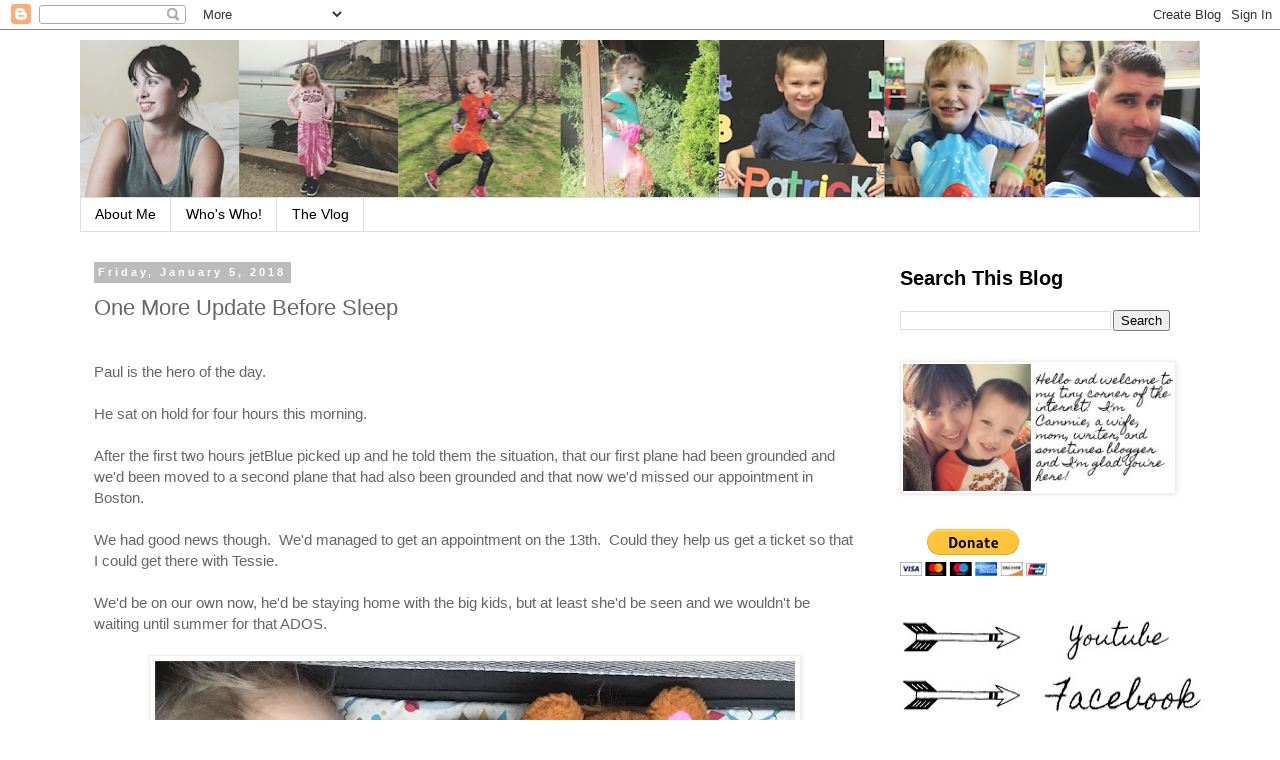

--- FILE ---
content_type: text/html; charset=utf-8
request_url: https://www.google.com/recaptcha/api2/aframe
body_size: 267
content:
<!DOCTYPE HTML><html><head><meta http-equiv="content-type" content="text/html; charset=UTF-8"></head><body><script nonce="LRbwvm__ai-_F_iSQBWLGQ">/** Anti-fraud and anti-abuse applications only. See google.com/recaptcha */ try{var clients={'sodar':'https://pagead2.googlesyndication.com/pagead/sodar?'};window.addEventListener("message",function(a){try{if(a.source===window.parent){var b=JSON.parse(a.data);var c=clients[b['id']];if(c){var d=document.createElement('img');d.src=c+b['params']+'&rc='+(localStorage.getItem("rc::a")?sessionStorage.getItem("rc::b"):"");window.document.body.appendChild(d);sessionStorage.setItem("rc::e",parseInt(sessionStorage.getItem("rc::e")||0)+1);localStorage.setItem("rc::h",'1768717445625');}}}catch(b){}});window.parent.postMessage("_grecaptcha_ready", "*");}catch(b){}</script></body></html>